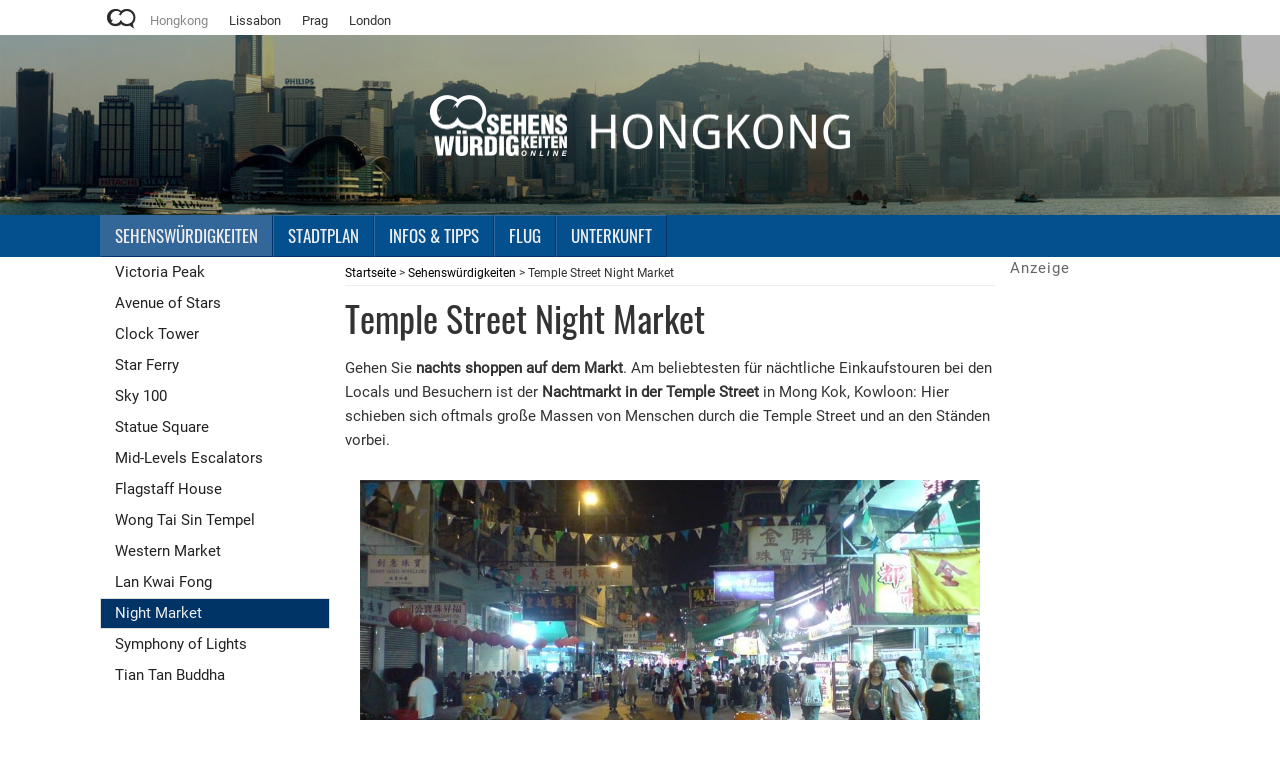

--- FILE ---
content_type: text/html
request_url: https://hongkong.sehenswuerdigkeiten-online.de/sehenswuerdigkeiten/temple_street_night_market.html
body_size: 4030
content:
<!DOCTYPE html><html lang="de">
<head>
<title>Temple Street Night Martket: Nachtmarkt in Hongkong</title>
<meta name="viewport" content="width=device-width, initial-scale=1, maximum-scale=6">
<meta charset="utf-8">

<meta name="keywords" content="temple street, nachtmarkt, nacht markt, night market, Hongkong, Sehensw&uuml;rdigkeiten,">
<meta name="description" content="Temple Street Night Market im Online Reisef&uuml;hrer Hongkong: Nachts auf dem beliebten Markt shoppen gehen in der Temple Street in Mong Kok">
<meta name="audience" content="Alle"><meta name="language" content="de"><meta name="coverage" content="worldwide"><meta name="robots" content="index,follow"><meta name="revisit-after" content="index,follow">

<link rel="shortcut icon" href="https://www.sehenswuerdigkeiten-online.de/wordi/wp-content/themes/news/images/favicon.ico" type="image/x-icon" />
<link rel="icon" href="https://www.sehenswuerdigkeiten-online.de/wordi/wp-content/themes/news/images/favicon.ico" type="image/x-icon" />


<link rel="preload" href="../fonts/roboto-v29-latin-regular.woff2" as="font" type="font/woff2" crossorigin="anonymous"><link rel="preload" href="../fonts/oswald-v40-latin-regular.woff2" as="font" type="font/woff2" crossorigin="anonymous"><link rel="preload" href="../stylesneu25.css" as="style" onload="this.onload=null;this.rel='stylesheet'"><noscript><link rel="stylesheet" href="../stylesneu25.css"></noscript><link rel="preload" href="../fonts/fonts.css" as="style" onload="this.onload=null;this.rel='stylesheet'"><noscript><link rel="stylesheet" href="../fonts/fonts.css"></noscript><script src="https://cloud.ccm19.de/app.js?apiKey=65e2c1c5a1e52975d25251cade0335df3d5543949ec6ebf8&amp;domain=656f9187f0b69fb19b01ba02&amp;lang=de_DE" referrerpolicy="origin"></script>

<script>  var _paq = window._paq = window._paq || [];  /* tracker methods like "setCustomDimension" should be called before "trackPageView" */  _paq.push(['trackPageView']);  _paq.push(['enableLinkTracking']);  (function() {    var u="https://sehenswuerdigkeitenonline.matomo.cloud/";    _paq.push(['setTrackerUrl', u+'matomo.php']);    _paq.push(['setSiteId', '1']);    var d=document, g=d.createElement('script'), s=d.getElementsByTagName('script')[0];    g.async=true; g.src='//cdn.matomo.cloud/sehenswuerdigkeitenonline.matomo.cloud/matomo.js'; s.parentNode.insertBefore(g,s);  })();</script>
</head>
<body>

<div id="container">
	<div id="title_topnavi"><div class="zentrier">
<a href="https://www.sehenswuerdigkeiten-online.de"><img src="../img/so-logo-red.png" alt="Sehensw&uuml;rdigkeiten online" width="29px" height="20px"></a>
<span class="hometown">&nbsp; Hongkong &nbsp;</span>
    <a class="pfeil" href="https://lissabon.sehenswuerdigkeiten-online.de">Lissabon</a>
    <a class="pfeil" href="https://prag.sehenswuerdigkeiten-online.de">Prag</a>
    <a class="pfeil" href="https://london.sehenswuerdigkeiten-online.de">London</a>	</div></div>		<div id="header"><div class="headerpic">
	<div id="title_header">
		<div id="headfont2"></div>
		<div id="headfbig">
		<a href="../index.html"><img src="../img/logom.png" srcset="../img/logos.png 400w, ../img/logom.png 600w, ../img/logol.png 840w" sizes="(min-width: 1024px) 50vw, 420px" alt="Hongkong Sehensw&uuml;rdigkeiten" width="840" height="123"></a>
		</div>
</div><!-- end title_header -->
</div></div>	<!-- end header --><div id="topnavi"><div class="zentrier">    <div class="navbutton">      <a class="nofloat" href="../index.html">        <img id="logo" src="../img/logol.png" srcset="../img/logos.png 400w, ../img/logom.png 600w, ../img/logol.png 840w" sizes="(max-width: 1023px) 70vw, 72%" alt="Hongkong Sehenswürdigkeiten online" width="840" height="123" style="width: 100%; height: auto; display: block;"></a>    <a href="#" class="navicon" onclick="toggleDisplay('navi1'); return false;">&#9776;</a>    </div>	<div id="navi1" class="hidden">  <ul>
    <li><a class="active" href="sights_hongkong.html"><span>Sehensw&uuml;rdigkeiten</span></a>		<ul id="leftnavi">
			<li><a href="peak.html"><span>Victoria Peak</span></a></li>
			<li><a href="avenue_of_stars.html"><span>Avenue of Stars</span></a></li>
			<li><a href="clock-tower.html"><span>Clock Tower</span></a></li>
			<li><a href="star-ferry.html"><span>Star Ferry</span></a></li>
			<li><a href="sky100.html"><span>Sky 100</span></a></li>
			<li><a href="statue_square.html"><span>Statue Square</span></a></li>
			<li><a href="mid-levels-escalators.html"><span>Mid-Levels Escalators</span></a></li>
			<li><a href="flagstaff_house.html"><span>Flagstaff House</span></a></li>
			<li><a href="wong-tai-sin.html"><span>Wong Tai Sin Tempel</span></a></li>
			<li><a href="western_market.html"><span>Western Market</span></a></li>			<li><a href="lan-kwai-fong.html"><span>Lan Kwai Fong</span></a></li>
			<li><span>Night Market</span></li>
			<li><a href="symphony_of_lights.html"><span>Symphony of Lights</span></a></li>
			<li><a href="tian-tan.html"><span>Tian Tan Buddha</span></a></li>
		</ul></li>
    <li><a href="../map/stadtplan.html"><span>Stadtplan</span></a></li>    <li><a href="../infos/infos-tipps.html"><span>Infos &amp; Tipps</span></a></li>
    <li><a href="../flug/billiger-flug.html"><span>Flug</span></a></li>
    <li><a href="../hotel/hotel-tipps.html"><span>Unterkunft</span></a></li>

  </ul>

</div></div></div>	<div class="zentrier"><div id="outer">
 		<div id="inner">
		<div id="left">		<div id="leftnavileft">
		<div id="leftnavi">
		<ul>
			<li><a href="peak.html"><span>Victoria Peak</span></a></li>
			<li><a href="avenue_of_stars.html"><span>Avenue of Stars</span></a></li>
			<li><a href="clock-tower.html"><span>Clock Tower</span></a></li>
			<li><a href="star-ferry.html"><span>Star Ferry</span></a></li>
			<li><a href="sky100.html"><span>Sky 100</span></a></li>
			<li><a href="statue_square.html"><span>Statue Square</span></a></li>
			<li><a href="mid-levels-escalators.html"><span>Mid-Levels Escalators</span></a></li>
			<li><a href="flagstaff_house.html"><span>Flagstaff House</span></a></li>
			<li><a href="wong-tai-sin.html"><span>Wong Tai Sin Tempel</span></a></li>
			<li><a href="western_market.html"><span>Western Market</span></a></li>			<li><a href="lan-kwai-fong.html"><span>Lan Kwai Fong</span></a></li>
			<li><span>Night Market</span></li>
			<li><a href="symphony_of_lights.html"><span>Symphony of Lights</span></a></li>
			<li><a href="tian-tan.html"><span>Tian Tan Buddha</span></a></li>
		</ul>
		</div>

        </div>
		</div>

   <div id="content" >
   <div id="breadcrumb"> <a class="sans" href="../index.html">Startseite</a> > <a class="sans" href="sights_hongkong.html">Sehensw&uuml;rdigkeiten</a> > Temple Street Night Market </div>
   <h1>Temple Street Night Market</h1>
<p> Gehen Sie <b>nachts shoppen auf dem Markt</b>. Am beliebtesten f&uuml;r n&auml;chtliche 
  Einkaufstouren bei den Locals und Besuchern ist der <b>Nachtmarkt in der Temple 
  Street</b> in Mong Kok, Kowloon: Hier schieben sich oftmals gro&szlig;e Massen von 
  Menschen durch die Temple Street und an den St&auml;nden vorbei.</p>
<p><img class="titelbild" src="img/tsnm1m.jpg" srcset="img/tsnm1s.jpg 400w, img/tsnm1m.jpg 680w, img/tsnm1l.jpg 960w" sizes="(min-width: 1024px) 70vw,(max-width: 1023px) 90vw, 620px"  alt="Nachtmarkt in der Temple Street" width="960" height="540" ></p>

<p>So zwischen 18 und 19 Uhr geht es los, bis ca. Mitternacht. Dann bieten die 
  H&auml;ndler ihre Waren an, auf dem Night Market in der Temple Street sind das 
  vor allem kleinere preiswertere Waren, Mobiltelefonzubeh&ouml;r, Uhren, und 
  Bekleidung wie T-Shirts u.a. Beim Einkauf kann, nein sollte unbedingt, der Preis 
  verhandelt werden. Oft durch Eintippen in den Taschenrechner.</p>
<p><img class="full" src="img/tsnm2m.jpg" srcset="img/tsnm2s.jpg 400w, img/tsnm2m.jpg 680w, img/tsnm2l.jpg 960w" sizes="(min-width: 1024px) 70vw,(max-width: 1023px) 90vw, 620px"  alt="Nachtmarkt in der Temple Street" width="960" height="640" loading="lazy"></p>
<p>Sehr beliebt ist der Nachtmarkt auch zum Essen. Zahlreiche Gark&uuml;chen werden 
  hier aufgebaut, die Menschen sitzen an Tischen auf der Stra&szlig;e und genie&szlig;en 
  die unterschiedlichen Gerichte die angeboten werden.</p><br clear="all">
  
<br />
<div id="infobox">
<h3>Hinkommen</h3>
<p class="icon"><span class="offis"></span><b>Öffentlicher Nahverkehr:</b> U-Bahn: Jordan oder Yau Ma Tei<br />&nbsp;</p>
<p class="icon"><span class="addi"></span><b>Adresse:</b> Temple Street, Yau Ma Tei, Kowloon<br />&nbsp;
</p>
</div>

<br><br />&nbsp;

<div id="mehrartikel">das k&ouml;nnte auch noch interessant sein:<br><ul>
<li><a href="symphony_of_lights.html">
<span>
<img src="img/symol1s.jpg" alt="Symphony of Lights" border="0" width="400px" height="225px" loading="lazy">
<h4>Symphony of Lights</h4>
</span></a></li>

<li><a href="../infos/maerkte.html">
<span>
<img src="../infos/img/markt1s.jpg" alt="M&auml;rkte und Einkaufstra&szlig;en in Hongkong" border="0" width="400px" height="225px" loading="lazy">
<h4>M&auml;rkte und Einkaufstra&szlig;en in Hongkong</h4>
</span></a></li>

<li><a href="sky100.html">
<span>
<img src="img/sky1001s.jpg" alt="Sky100" border="0" width="400px" height="225px" loading="lazy">
<h4>Sky100</h4>
</span></a></li></ul></div>	</div><!-- end content -->
<div id="right" >

<div class="verwthemen">Anzeige</div><div class="ad-wrapper skyscraper">
<script async data-ccm-loader-src="https://pagead2.googlesyndication.com/pagead/js/adsbygoogle.js?client=ca-pub-6736834287527020"     crossorigin="anonymous"	 type="text/x-ccm-loader"	 data-ccm-loader-group="adsbygoogle"></script><!-- sights responsive --><ins class="adsbygoogle"     style="display:block"     data-ad-client="ca-pub-6736834287527020"     data-ad-slot="3778972644"     data-ad-format="auto"     data-full-width-responsive="true"></ins><script>     (adsbygoogle = window.adsbygoogle || []).push({});</script>
<p>&nbsp;</p>

   </div>
   </div>
		 </div><!-- end inner -->
	</div></div><!-- end outer -->
<div id="footer"><div class="zentrier"><div id="foospace">	<div id="foosec">	<img src="../img/logo-unten.png" width="200" height="90" alt="Logo Sehenswuerdigkeiten-Online" loading="lazy">	<p class="town">Hongkong</p>	<p>Online-Reiseführer seit 2006</p>	</div>	<div id="foosec">		<h4>Men&uuml;</h4>		<ul>		<li><a href="sights_hongkong.html">Sehensw&uuml;rdigkeiten</a></li>		<li><a href="../map/stadtplan.html">Stadtplan</a></li>		<li><a href="../infos/infos-tipps.html">Infos &amp; Tipps</a></li>		<li><a href="../flug/billiger-flug.html">Flug</a></li>		<li><a href="../hotel/hotel-tipps.html">Unterkunft</a></li>		<li><a href="../impre.html">Impressum</a></li>		<li><a href="../discl.html">Disclaimer</a></li>		<li><a href="../datschu.html">Datenschutz</a></li>		<li><a href="#" onclick="CCM.openWidget();return false;">Cookie-Einstellungen</a></li>		<li><a href="../sitemap.html">sitemap</a> </li>		</ul>	</div>	<div id="foosec">		<h4>Reisef&uuml;hrer:</h4>		<ul>				<li><a href="https://lissabon.sehenswuerdigkeiten-online.de">Lissabon</a></li>		<li><a href="https://prag.sehenswuerdigkeiten-online.de">Prag</a></li>		<li><a href="https://london.sehenswuerdigkeiten-online.de">London</a></li>		<li><a href="https://www.sehenswuerdigkeiten-online.de/reisefuehrer/staedte">Sehensw&uuml;rdigkeiten online: St&auml;dte-Reisef&uuml;hrer</a></li>		</ul>	</div>	<div id="foosec">	<h4>Social:</h4>	<ul>	<li class="icon"><a href="https://www.facebook.com/SehenswuerdigkeitenOnline" target="_blank"><span class="fb"></span>Facebook</a></li>	<li class="icon"><a href="https://www.pinterest.de/sehenswuerdig/" target="_blank"><span class="pinterest"></span>Pinterest</a></li>	</ul>	</div></div></div><br></div>

</div><!-- end container --> <script>window.onscroll=function(){myFunction()};var topnavi=document.getElementById("topnavi"),sticky=topnavi.offsetTop;function myFunction(){window.pageYOffset>=sticky?topnavi.classList.add("sticky"):topnavi.classList.remove("sticky")}</script><script>function toggleDisplay(id){const e=document.getElementById(id);if(!e)return;e.style.display=getComputedStyle(e).display==="none"?"block":"none"}</script>
<script type="application/ld+json">
{
  "@context" : "http://schema.org",
  "@type" : "Article",
   "mainEntityOfPage": {
    "@type": "WebPage",
    "@id": "https://hongkong.sehenswuerdigkeiten-online.de/sehenswuerdigkeiten/temple_street_night_market.html"
  },
  "name" : "Temple Street Night Market",
  "headline" : "Temple Street Night Market",
  "author" : {
    "@type" : "Organization",
    "name" : "Sehenswürdigkeiten online"
  },
  "image" : "https://hongkong.sehenswuerdigkeiten-online.de/sehenswuerdigkeiten/img/tsnm1l.jpg",
  "description": "Gehen Sie nachts shoppen auf dem Markt. Am beliebtesten für nächtliche Einkaufstouren bei den Locals und Besuchern ist der Nachtmarkt in der Temple Street in Mong Kok, Kowloon: Hier schieben sich oftmals große Massen von Menschen durch die Temple Street und an den Ständen vorbei.",
  "articleSection" : "Sehenswürdigkeiten",
  "contentLocation" : "Hongkong",
  "url" : "https://hongkong.sehenswuerdigkeiten-online.de/sehenswuerdigkeiten/temple_street_night_market.html",
  "publisher" : {
    "@type" : "Organization",
    "name" : "Sehenswürdigkeiten online",
    "logo": {
      "@type": "ImageObject",
      "url": "https://www.sehenswuerdigkeiten-online.de/img/so-logo-117.png",
      "width": 117,
      "height": 53
    }
  },
  "datePublished": "2009-07-01",
  "dateModified": "2020-01-25"
}
</script>

<script type="application/ld+json">
{
        "@context": "http://schema.org",
        "@type": "TouristAttraction",
        "name": "Temple Street Night Market",
        "publicAccess": true,
		"isAccessibleForFree" : true,
        "description": "Gehen Sie nachts shoppen auf dem Markt. Am beliebtesten für nächtliche Einkaufstouren bei den Locals und Besuchern ist der Nachtmarkt in der Temple Street in Mong Kok, Kowloon: Hier schieben sich oftmals große Massen von Menschen durch die Temple Street und an den Ständen vorbei.",
		"image" : "https://hongkong.sehenswuerdigkeiten-online.de/sehenswuerdigkeiten/img/tsnm1l.jpg",
		"photo" : "https://hongkong.sehenswuerdigkeiten-online.de/sehenswuerdigkeiten/img/tsnm1l.jpg",
		"address": {
    "@type": "PostalAddress",
    "addressLocality": "Hongkong",
    "streetAddress": "Temple Street, Yau Ma Tei, Kowloon"
  },
  "geo": {
    "@type": "GeoCoordinates",
    "latitude": "22.306497",
    "longitude": "114.170004"
  }
}
</script>

<script type="application/ld+json">
{
 "@context": "http://schema.org",
 "@type": "BreadcrumbList",
 "itemListElement":
 [
  {
   "@type": "ListItem",
   "position": 1,
   "item":
   {
    "@id": "https://hongkong.sehenswuerdigkeiten-online.de/",
    "name": "Startseite"
    }
  },
  {
   "@type": "ListItem",
  "position": 2,
  "item":
   {
     "@id": "https://hongkong.sehenswuerdigkeiten-online.de/sehenswuerdigkeiten/sights_hongkong.html",
     "name": "Sehenswürdigkeiten"
   }
  },
  {
   "@type": "ListItem",
  "position": 3,
  "item":
   {
     "@id": "https://hongkong.sehenswuerdigkeiten-online.de/sehenswuerdigkeiten/temple_street_night_market.html",
     "name": "Temple Street Night Market"
   }
  }
 ]
}
</script>



</body>
</html>


--- FILE ---
content_type: text/css
request_url: https://hongkong.sehenswuerdigkeiten-online.de/stylesneu25.css
body_size: 3489
content:
#headfont2,#title_header,.headerpic{height:100%;width:100%}#foosec li a:hover,.lang{color:#fff}#foosec h4,#leftnavi a.nav2s span,#leftnavi span.nav2,#topnavi li,body,h1,h2,h3{font-weight:400}#left,#leftnavi,#outer,#outerright,#title_topnavi,body{background-color:#fff}#footer p.town,#topnavi li,table th{text-transform:uppercase}#mehrartikel h4,.verwthemen,h4,table th{letter-spacing:1px}a.ext:active,a.ext:hover,a.int:active,a.int:hover,a:active,a:hover{text-decoration:underline}#foosec li a:hover,#leftnavi a:hover,#title_header a,#topnavi a:hover,a,a.ext,a.ext:visited,a.int,a.int:visited,a.nav,a.nav:hover,a.nav:visited,a:visited,h2.ov a:hover{text-decoration:none}body{font-family:Roboto,Verdana,Arial,Sans-Serif;color:#333;padding:0;margin:0;font-size:15px;line-height:24px}#foosec h4,#topnavi li,h1,h2,h3{font-family:Oswald,arial,serif}a,a:visited{color:#000;padding-left:none}a.ext,a.ext:visited,a.int,a.int:visited{background-color:transparent;background-repeat:no-repeat;background-position:left;padding-left:12px}#title_topnavi a.pfeil:hover,#tocbox a,a.ext:hover,a.int:hover,a.sans:hover,a:hover{color:#cc2d06}#title_topnavi a.pfeil:active,a.ext:active,a.int:active,a.sans:active,a:active{color:#488c6f}a.int,a.int:visited{color:#cc2d06;background-image:url(img/klpfeil.gif)}a.ext,a.ext:visited{color:#cc2d06;background-image:url(img/klpfeil2.gif)}#foosec li a,#leftnavi a,#title_header,#topnavi a,a.sans,a.sans:visited{background:0 0}a.sans,a.sans:visited{color:#000;padding:0}a.headl,a.headl:visited{color:#333;background:0 0;padding:0}a.headl:active,a.headl:hover{color:#222;text-decoration:none}a.nav,a.nav:visited{font-size:1em;color:#222;display:block;background:#fff;padding:.5em .5em .5em 1em;margin-top:-.8em;border-bottom:1px dashed #111;border-left:7px solid #ddd;height:1em}html>body #nav a:link,html>body #nav a:visited,html>body #nav2 a:link,html>body #nav2 a:visited,html>body #nav2z a:link,html>body #nav2z a:visited,html>body #navsel a:link,html>body #navsel a:visited{height:auto}a.nav:hover{color:#222;background-color:#c6cdd2;border-color:#cc2d06}h1,h2{color:#333}#foosec h4,h2{border:none}h1{font-size:36px;line-height:40px;margin:0 0 18px}h2{font-size:26px;line-height:32px;margin:24px 0 8px}h3{font-size:22px;color:#222;line-height:28px;padding:0;margin:18px 0 6px}h2.ov a,h2.ov a:hover,h4{color:#333}h2.ov,h4{margin:0;padding:0}h4{font-size:1em;font-weight:700;line-height:1.1em}#teasstart h2{margin:8px 0}img{border:0}img.full,img.titelbild{border:0;width:100%;max-width:620px;height:auto;margin:28px auto;transition:filter .3s}img.titelbild{display:block;aspect-ratio:16/9}img.full{display:block;aspect-ratio:3/2}#container,.zentrier{margin:0 auto;padding:0;width:100%}#left,#leftnavi,#topnavi{margin-top:0}#foosec li a,#mehrartikel{margin:15px 0}.zentrier{max-width:1080px}#header{width:100%;height:180px;margin:0;background:#fff}.headerpic{background:url(img/bgr1.jpg) center/100% no-repeat #fff}#title_header{text-align:left;float:left;margin:0}#right,.accordion .arrow,.ct,.socialh{float:right}#title_header a,a:visited{color:#cc2d06;padding:0}#title_header a:hover{color:#333;text-decoration:underline}#title_header a:active{color:#488c6f;text-decoration:underline}#title_topnavi{padding:5px 15px 5px 8px;text-align:left;height:25px;vertical-align:middle;font-size:13px;color:#888}#title_topnavi img{padding-top:4px;margin-bottom:-4px;padding-left:10px;padding-right:5px}#title_topnavi a.pfeil,a.pfeil:visited{color:#333;background-color:transparent;background-repeat:no-repeat;background-position:left;padding-left:12px;padding-right:6px;text-decoration:none}#footer,#topnavi{background-color:#04508e}#content,#contentright{padding-left:15px;padding-right:15px;float:left}#title_topnavi a.pfeil:active,#title_topnavi a.pfeil:hover{background-image:url(img/klpfeil2.gif);text-decoration:underline}#headfont2{background-color:#000;-khtml-opacity:0.3;-moz-opacity:0.3;-ms-filter:”alpha(opacity=30) ”;opacity:.3}#headfbig{text-align:center;position:relative;margin-top:-120px;margin-left:auto;margin-right:auto}#footer,.textct2{float:left;text-align:left}#headfbig img{width:420px;max-width:100%;height:auto}#left{width:230px;float:left}#right{width:170px}#content{width:calc(100% - 430px)}#contentright{width:calc(100% - 200px);margin:0}#contentstart{margin:0;padding-left:20px;padding-right:20px}p{margin-bottom:8px;margin-top:8px}#footer{width:100%;color:#ddd;padding:15px 0;margin:0 0 15px}#footer p.town{font-size:30px;margin:18px 0;color:#ddd}#foosec h4,#foosec li{line-height:20px;margin:10px 0}#foosec{width:210px;min-height:1px;padding:15px;float:left}#foosec ul,#leftnavi ul,#mehrartikel ul,#topnavi ul{list-style:none;margin:0;padding:0}#foosec li a{color:#ddd;padding:0}#foosec h4{font-size:16px;color:#ddd}.fb,.pinterest,.twitter{background-image:url(img/social-icons.png);background-repeat:no-repeat;width:32px;height:32px;margin-left:-38px;float:left}li.icon{padding-left:38px;padding-bottom:18px}.car,.fb{background-position:0 0}.addi,.twitter{background-position:0 -42px}.check,.pinterest{background-position:0 -84px}.lang{line-height:15em}#topnavi{width:100%;float:left;line-height:36px}#topnavi li{float:left;display:inline;font-size:1.1em}#topnavi span{display:block;background:#036;padding:2px 14px;color:#eee;border-top:1px solid #047;border-left:1px solid #047;border-right:1px solid #025;border-bottom:1px solid #025}#topnavi a span,#topnavi a.active span{display:block;padding:2px 14px;border-top:1px solid #369;border-left:1px solid #369;border-right:1px solid #036;border-bottom:1px solid #036;color:#eee}#leftnavi a.nav2 span,#leftnavi a.nav2s span,#leftnavi span,#leftnavi span.nav2{border-top:1px solid #ddd;border-left:1px solid #ddd;border-right:1px solid #ddd}#topnavi a{float:left}#topnavi a span{background:#04508e}#topnavi a.active span{background:#369}#topnavi a:hover span{background-color:#036}@media screen and (max-width:1023px){#topnavi a.nofloat,#topnavi li,img.ct{float:none}#header,#leftnavileft,#title_header,#title_topnavi,.hidden,span.hometown{display:none}#topnavi .navbutton{display:block;position:relative}#topnavi .navbutton span{display:block;background:#04508e;padding:20px 12px;min-height:35px}#topnavi .navbutton img{display:block;max-width:70%;height:auto}#topnavi .navbutton a.navicon{position:absolute;right:20px;top:14px;font-size:2.4em;color:#eee}#topnavi a.nofloat img{margin:18px 0 20px 10px}#topnavi li{font-family:Oswald,arial,serif;text-transform:uppercase;font-size:1.1em;font-weight:400}#topnavi ul li,#topnavi ul li a{float:none;display:block}#container{width:100%;min-width:320px;padding:0;margin:0 auto}#left{width:100%;float:left;margin-top:0;background-color:#fff}#content,#contentright,#contentstart{float:left;width:95%;margin:0;padding-left:2%;padding-right:2%}#right{width:100%;float:left}.imgct{margin:20px auto 0;border:0;width:100%}img.ct{margin:5px auto;display:block;max-width:400px;width:90%}#leftnavi a.nav2 span,#leftnavi a.nav2s span,#leftnavi li.navbutton,#leftnavi span.nav2{font-weight:400;border-top:1px solid #ddd;border-left:1px solid #ddd;border-right:1px solid #ddd}#leftnavi li.navbutton,#leftnavi span.nav2{background:#036;border-bottom:1px solid #ddd}#leftnavi a:hover span,#leftnavi li.navbutton,#leftnavi li.navbutton a{display:block;color:#eee}#leftnavimain{display:block}#leftnavi li.navbutton{padding:2px 14px}#leftnavi ul{list-style:none;margin:0;padding:0}#leftnavi ul li,#leftnavi ul li a{display:none;font-size:1em}#leftnavi ul:hover li,#leftnavi ul:hover li a,#leftnavi ul:hover li span{display:block;font-size:1em}#leftnavi a:hover span{padding:2px 14px;background-color:#036}#leftnavi a.nav2 span{background:#ddd;padding:2px 14px 2px 28px;color:#222;border-bottom:1px solid #ccc}#leftnavi a.nav2:hover span{background-color:#036;color:#eee}#leftnavi a.nav2s span,#leftnavi span.nav2{color:#fff}#leftnavi a.nav2s span{background:#369;padding:2px 14px;border-bottom:1px solid #ccc}#leftnavi span.nav2{padding:2px 14px 2px 28px}}#leftnavi span,#leftnavi span.nav2{background:#036;border-bottom:1px solid #ddd}#leftnavi a span,#leftnavi span{padding:2px 14px;text-transform:none;font-family:Roboto,Verdana,Arial,Sans-Serif}#leftnavi{width:100%;line-height:25px}#leftnavi li{display:inline;font-size:1em}#leftnavi a span,#leftnavi a.nav2 span,#leftnavi span{display:block;font-weight:400}#leftnavi span{color:#eee;font-size:1em}#leftnavi a span{background:#fff;color:#222;font-size:1em;border-top:1px solid #fff;border-left:1px solid #fff;border-right:1px solid #fff;border-bottom:1px solid #fff}#leftnavi a.nav2:hover span,#leftnavi a:hover span{background-color:#036;color:#eee}#leftnavi a.nav2 span{background:#ddd;padding:2px 14px 2px 28px;color:#222;border-bottom:1px solid #ccc}#leftnavi a.nav2s span,#leftnavi span.nav2{display:block;color:#fff}#leftnavi a.nav2s span{background:#369;padding:2px 14px;border-bottom:1px solid #ccc}#leftnavi span.nav2{padding:2px 14px 2px 28px}a.nav2z,a.nav2z:visited,a.navsel,a.navsel:visited{font-size:1em;display:block;margin-top:-1em;text-decoration:none}a.nav2z,a.nav2z:visited{color:#222;background:#eee;padding:.5em .4em .5em 1.8em;border-bottom:1px dashed #111;border-left:7px solid #eee;height:2em}.navselected,a.navsel,a.navsel:visited{padding:.5em .5em .5em 1em}a.nav2z:hover,a.navsel:hover{color:#222;text-decoration:none;background-color:#c6cdd2;border-color:#cc2d06}.navselected,.navselected2,a.navsel,a.navsel:visited{background:#eee;border-bottom:1px dashed #111;font-weight:700}a.navsel,a.navsel:visited{color:#444;border-left:7px solid #6c7f8e;height:1em}.navselected,.navselected2{font-size:1em;color:#222;margin-top:-.8em;border-left:7px solid #04508e;display:block}.panel,p.plink span{display:none}.navselected2{padding:.5em .4em .5em 1.6em}.verwthemen{line-height:1.5em;margin:0;color:#666}.teascontent{float:left;border:1px solid #bbb;padding:10px 5px;max-width:485px;margin:5px}.teascontentbuch{float:left;border:none;padding:10px 5px;width:485px;margin:25px 5px}#content ul li,.teascontent2{margin-bottom:6px;margin-top:6px}.teascontent2{float:left;border:1px solid #ddd;width:96%;padding:10px}.textct2{margin:6px;width:242px;line-height:1.4em!important}.anz,.anz2{color:#aaa;width:99%}.quote,p.plink,p.plink a{color:#666}.anz{float:right;text-align:right}.accordion,.anz2{text-align:left}.teaskapitel{float:left;border:none;margin-top:15px;margin-bottom:10px;padding-bottom:4px}.teaskapitel p{margin:5px 0}.teaskapitel p.right{margin:0;line-height:1.4em!important;float:right}img.gal{border:3px double #666}#outer{float:left;overflow-anchor:none;contain:layout style;contain-intrinsic-size:auto 800px}#inner{margin:0;width:100%}#outerright{float:left}#breadcrumb{float:left;width:100%;border-bottom:1px solid #eee;margin-bottom:12px;margin-top:4px;font-size:12px}#infobox{background-color:#cfc;border:1px solid #060;color:#111;margin:20px auto;padding:10px;width:90%}#infobox p,p.icon{padding-left:38px}.addi,.car,.check,.offis,.web{background-image:url(img/cont-icons.png);background-repeat:no-repeat;width:32px;height:32px;margin-left:-38px;float:left}.offis{background-position:0 -156px}.web{background-position:0 -114px}#mehrartikel h4{color:#222;font-size:13px;font-weight:700;line-height:16px;margin:5px 0 0;padding:0}#mehrartikel li{float:left;margin-bottom:20px}#mehrartikel ul li:before{content:none!important;margin-left:0}#mehrartikel li a span{display:block;width:190px;height:160px;padding:12px;background-color:none}#madetail a:hover span,#mehrartikel li a:hover span,.accordion:hover,.active{background-color:#ccc}#mehrartikel img{width:190px;height:auto}#madetail{float:left;width:150px;margin:10px}#madetail a span{display:block;width:100%;padding:10px;background-color:none}#content ul li:before,#contentright ul li:before,#contentstart ul li:before{content:"- ";font-weight:700;margin-left:-20px}#content ul,#contentright ul,#contentstart ul{list-style:none}.quote{background:#fff;border-top:1px solid #cc2d06;border-bottom:1px solid #cc2d06;margin:36px 8%;padding:16px;font-size:20px;line-height:30px;font-style:italic}#tocbox,.highlight,table td,table th{padding:10px}img#logo{width:100%;height:auto;display:block;aspect-ratio:840/123}p.plink:active span,p.plink:hover span{display:block}#tocbox{background-color:#eee;border:1px solid #888;color:#111;margin:20px 0}.highlight{background-color:#eaf6ff;border-left:5px solid #4a90e2;margin:20px 0}.accordion,.panel{background-color:#fff}.accordion{color:#333;cursor:pointer;padding:18px;width:100%;border:none;outline:0;font-size:15px;transition:.4s;border-top:1px solid #ccc}.ad-wrapper,table td,table th{text-align:center}.active .arrow{transform:rotate(180deg)}.panel{padding:0 18px;overflow:hidden;margin-bottom:8px;margin-top:8px}#infobox p.logotipp{padding-left:120px;margin-bottom:30px}#infobox .logo{margin-left:-120px;margin-right:12px;float:left}#infobox p.anzeige{color:#999;font-style:italic;padding-left:0;font-size:smaller}table{border:1px solid #ccc;width:100%;margin:0;padding:0;border-collapse:collapse;border-spacing:0;display:block;overflow-x:auto}table tr{border:1px solid #ddd;padding:5px}table th{font-size:14px}#map{width:95%;height:460px}@media screen and (max-width:700px){table{border:0}table thead{display:none}table tr{margin-bottom:10px;display:block;border-bottom:2px solid #ddd}table td{display:block;text-align:right;font-size:13px;border-bottom:1px dotted #ccc}table td:last-child{border-bottom:0}table td:before{content:attr(data-label);float:left;text-transform:uppercase;font-weight:700}#map{width:100%;height:260px}}a.mapmark,a.mapmark:visited{border:1px solid #fff;background:#ccc;padding:6px;color:#222;font-size:13px;line-height:36px;text-decoration:none;vertical-align:middle;white-space:nowrap}a.mapmark:hover{border-color:#cc2d06;background-color:#cc2d06;color:#fff;text-decoration:none}a.mapmark:active{border-color:#04508e}@media (min-width:1024px){.skyscraper{width:160px;height:600px}}.full-width-section{position:relative;width:100%;background-color:#e6f1fa}@media screen and (min-width:1024px){#leftnavimain,#topnavi .navbutton,#topnavi li.navbutton,#topnavi ul#leftnavi{display:none}#foospace,.kaestleband{display:flex;justify-content:space-between}img.ct{float:left;margin:12px;width:300px}.sticky{position:fixed;top:0;left:0;width:100%;background-color:#04508e;z-index:9999;transition:.1s;display:block;overflow-x:hidden;overflow-y:hidden}#leftnavileft{display:block}#navi1{display:block!important}body,html{margin:0;padding:0;overflow-x:hidden}.full-width-section{margin-left:calc(-50vw + 50% - 18px);margin-right:calc(-50vw + 50%);width:100vw;padding:20px 0}.full-width-section .content{max-width:680px;margin:0 auto;padding:0 15px 0 80px}}@media screen and (max-width:1023px){.full-width-section{margin-left:0;margin-right:0;padding:15px 0}.full-width-section .content{max-width:680px;margin:0 auto;padding:0 15px}}

--- FILE ---
content_type: text/css
request_url: https://hongkong.sehenswuerdigkeiten-online.de/fonts/fonts.css
body_size: 202
content:
/* roboto-regular - latin */
@font-face {
  font-family: 'Roboto';
  font-style: normal;
  font-weight: 400;
  src: url('roboto-v29-latin-regular.eot'); /* IE9 Compat Modes */
  src: local(''),
       url('roboto-v29-latin-regular.eot?#iefix') format('embedded-opentype'), /* IE6-IE8 */
       url('roboto-v29-latin-regular.woff2') format('woff2'), /* Super Modern Browsers */
       url('roboto-v29-latin-regular.woff') format('woff'), /* Modern Browsers */
       url('roboto-v29-latin-regular.ttf') format('truetype'), /* Safari, Android, iOS */
       url('roboto-v29-latin-regular.svg#Roboto') format('svg'); /* Legacy iOS */
  font-display: swap;
}
/* oswald-regular - latin */
@font-face {
  font-family: 'Oswald';
  font-style: normal;
  font-weight: 400;
  src: url('oswald-v40-latin-regular.eot'); /* IE9 Compat Modes */
  src: local(''),
       url('oswald-v40-latin-regular.eot?#iefix') format('embedded-opentype'), /* IE6-IE8 */
       url('oswald-v40-latin-regular.woff2') format('woff2'), /* Super Modern Browsers */
       url('oswald-v40-latin-regular.woff') format('woff'), /* Modern Browsers */
       url('oswald-v40-latin-regular.ttf') format('truetype'), /* Safari, Android, iOS */
       url('oswald-v40-latin-regular.svg#Oswald') format('svg'); /* Legacy iOS */
  font-display: swap;
}